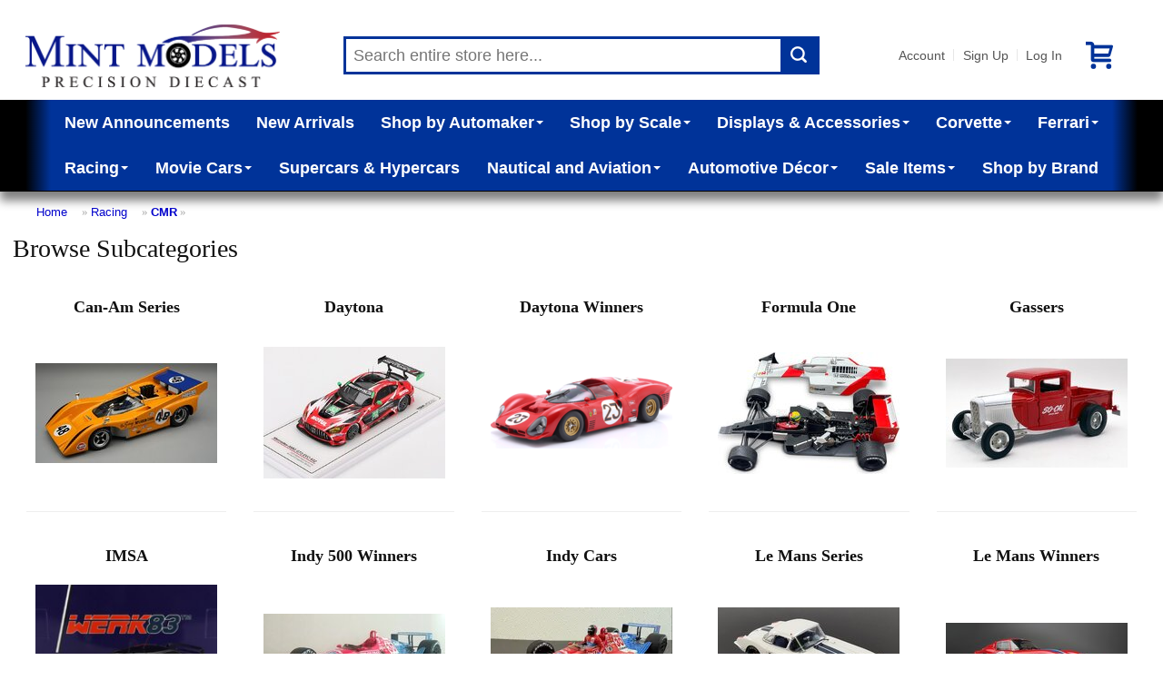

--- FILE ---
content_type: text/html; charset=UTF-8
request_url: https://mintmodels.com/index.php?manufacturer_id=22&sort=newest&category_id=9&page=1
body_size: 11320
content:
<!DOCTYPE html>
<html dir="LTR" lang="en">
<head>
<meta http-equiv="Content-Type" content="text/html; charset=utf-8">
<meta http-equiv="Content-Language" content="en-us">
<link rel="canonical" href="https://www.mintmodels.com/index.php?category_id=9&page=1" />
<meta name="viewport" content="width=device-width">
<meta name="classification" content="">
<meta name="generator" content="Chondrion">
<meta name="keywords" content="CMR, ">
<base href="https://mintmodels.com/" />
<title>CMR - Mint Models</title>
<link rel="search" type="application/opensearchdescription+xml" href="/opensearch.php" title="Mint Models" />
<link href='//fonts.googleapis.com/css?family=Francois+One:400&amp;subset=latin' rel='stylesheet' type='text/css'>

<link rel="stylesheet" type="text/css" href="/master.css">
<link rel="stylesheet" type="text/css" href="/stylesheet.php">

<script src="//code.jquery.com/jquery-3.6.3.min.js"></script>
<script src="//cdn.jsdelivr.net/gh/mgalante/jquery.redirect@master/jquery.redirect.js"></script>
<script type="text/javascript" src="https://cdn.jsdelivr.net/gh/jaxon-php/jaxon-js@3.3/dist/jaxon.core.min.js"  charset="UTF-8"></script>


<script src="/common.js.php"></script>

<script>
	window.dataLayer = window.dataLayer || [];
</script>
<!-- Google Tag Manager -->
<script>(function(w,d,s,l,i){w[l]=w[l]||[];w[l].push({'gtm.start':
new Date().getTime(),event:'gtm.js'});var f=d.getElementsByTagName(s)[0],
j=d.createElement(s),dl=l!='dataLayer'?'&l='+l:'';j.async=true;j.src=
'https://www.googletagmanager.com/gtm.js?id='+i+dl;f.parentNode.insertBefore(j,f);
})(window,document,'script','dataLayer','GTM-KZFNTR9S');</script>
<!-- End Google Tag Manager -->
<!-- Google tag (gtag.js) -->
<script async src="https://www.googletagmanager.com/gtag/js?id=G-N08S1S72PS"></script>
<script>
	/* Global tag (gtag.js) */
	function gtag(){dataLayer.push(arguments);}
	gtag('js', new Date());
	gtag('config', 'G-N08S1S72PS');
	console.debug(dataLayer);
</script>
	
<meta name="google-site-verification" content="jzJcW0V48JO24NZIUbxPRa5XE9JUfi5DZvvvwB5a9og" /></head>

<body>
<noscript><img src="//bat.bing.com/action/0?ti=5845538&Ver=2" height="0" width="0" style="display:none; visibility: hidden;" /></noscript>
	<!-- Google Tag Manager (noscript) -->
	<noscript><iframe src="https://www.googletagmanager.com/ns.html?id=GTM-KZFNTR9S" height="0" width="0" style="display:none; visibility:hidden"></iframe></noscript>
	<!-- End Google Tag Manager (noscript) -->
	<div id="fb-root"></div>
	<script>(function(d, s, id) {
	  var js, fjs = d.getElementsByTagName(s)[0];
	  if (d.getElementById(id)) return;
	  js = d.createElement(s); js.id = id;
	  js.src = "//connect.facebook.net/en_US/all.js#xfbml=1";
	  fjs.parentNode.insertBefore(js, fjs);
	}(document, 'script', 'facebook-jssdk'));</script>

<div id="washout"></div>
<div ID="messages"></div>

<noscript>
	<div style="border: 3px solid red; color: red; margin: 5px; padding: 3px; background-color: white; font-weight: bold; text-align: center;" class="main">
		It appears that your web browser doesn't support JavaScript or JavaScript is disabled.  You must enable JavaScript or upgrade to a newer web browser to shop at our online store.  If you continue to have trouble, please contact customer service to place an order for you.
	</div>
</noscript>


<header>

<div id="header_main">
	<div id="header_logo">
		<a href="/"><img src="https://cdn.chondrion.com/mint_models/26fb503990715a7f9ca2d2e862d07cd8" alt="Mint Models"></a>	</div>
	<div id="header_search">
		<div id="search_box">
			<form name="quick_find" action="/index.php" method="GET">
			<input type="text" id="search_keywords" name="keywords" placeholder="Search entire store here..." maxlength="128" value="">
			<button type="submit" id="search_submit"></button>
			<div id="live_search_results" style="height: 100px;"><span style="font-style: italic;">Searching...</span></div>
			</form>
		</div>
	</div>
	<div id="header_account_links">
		<a href="/account.php">Account</a>|<a href="#" onClick="show_update_form('sign_in_div'); document.sign_in_form.email_address.focus(); return false;">Sign Up</a>|<a href="#" onClick="show_update_form('sign_in_div'); document.sign_in_form.email_address.focus(); return false;">Log In</a><a href="/shopping_cart.php" id="buy_stored_value_link"><img src="/images/icons/redeem.svg" alt="gift card" title="buy e-gift certificate" style="vertical-align: middle;"></a><a href="/shopping_cart.php" class="icon" id="shopping_cart_icon"><span class="carrot">&nbsp;</span></a>	</div>
</div>

<div id="header_categories">
<div id="category_nav_2"><a href="/index.php?category_id=2">New Announcements</a></div><div id="category_nav_1"><a href="/index.php?category_id=1">New Arrivals</a></div><div id="category_nav_3" onMouseOver="document.getElementById('category3_subs').className='subcategory_pulldown_multi';" onMouseOut="document.getElementById('category3_subs').className='subcategory_pulldown';"><div class="subcategory_pulldown" id="category3_subs"><div><h4><a href="/index.php?category_id=21">Abarth</a></h4></div><div><h4><a href="/index.php?category_id=22">Acura</a></h4></div><div><h4><a href="/index.php?category_id=24">Alfa Romeo</a></h4></div><div><h4><a href="/index.php?category_id=27">Alpine</a></h4></div><div><h4><a href="/index.php?category_id=29">AMC</a></h4></div><div><h4><a href="/index.php?category_id=31">Aston Martin</a></h4></div><div><h4><a href="/index.php?category_id=32">Auburn</a></h4></div><div><h4><a href="/index.php?category_id=33">Audi</a></h4></div><div><h4><a href="/index.php?category_id=34">Austin</a></h4></div><div><h4><a href="/index.php?category_id=35">Austin Healey</a></h4></div><div><h4><a href="/index.php?category_id=36">Auto Union</a></h4></div><div><h4><a href="/index.php?category_id=39">Batmobile</a></h4></div><div><h4><a href="/index.php?category_id=41">Bentley</a></h4></div><div><h4><a href="/index.php?category_id=42">Bizzarrini</a></h4></div><div><h4><a href="/index.php?category_id=43">BMW</a></h4></div><div><h4><a href="/index.php?category_id=44">Brabham-Repco</a></h4></div><div><h4><a href="/index.php?category_id=45">Brabus</a></h4></div><div><h4><a href="/index.php?category_id=48">British Racing Motors</a></h4></div><div><h4><a href="/index.php?category_id=49">BRM</a></h4></div><div><h4><a href="/index.php?category_id=51">Bugatti</a></h4></div><div><h4><a href="/index.php?category_id=52">Buick</a></h4></div><div><h4><a href="/index.php?category_id=64">Cadillac</a></h4></div><div><h4><a href="/index.php?category_id=67">Chevrolet</a></h4></div><div><h4><a href="/index.php?category_id=68">Chrysler</a></h4></div><div><h4><a href="/index.php?category_id=69">Citroen</a></h4></div><div><h4><a href="/index.php?category_id=719">Construction</a></h4></div><div><h4><a href="/index.php?category_id=71">Cord</a></h4></div><div><h4><a href="/index.php?category_id=716">Corvette</a></h4></div><div><h4><a href="/index.php?category_id=73">Daimler</a></h4></div><div><h4><a href="/index.php?category_id=76">Delage</a></h4></div><div><h4><a href="/index.php?category_id=77">Delahaye</a></h4></div><div><h4><a href="/index.php?category_id=78">Delorean</a></h4></div><div><h4><a href="/index.php?category_id=79">DeSoto</a></h4></div><div><h4><a href="/index.php?category_id=80">DeTomaso</a></h4></div><div><h4><a href="/index.php?category_id=82">Dodge</a></h4></div><div><h4><a href="/index.php?category_id=84">Dragster</a></h4></div><div><h4><a href="/index.php?category_id=85">Dual-Ghia</a></h4></div><div><h4><a href="/index.php?category_id=87">Ducati</a></h4></div><div><h4><a href="/index.php?category_id=88">Duesenberg</a></h4></div><div><h4><a href="/index.php?category_id=90">Eagle</a></h4></div><div><h4><a href="/index.php?category_id=92">Farm & Tractors</a></h4><ul><li><a href="/index.php?category_id=26">Allis-Chalmers</a></li><li><a href="/index.php?category_id=81">Deutz</a></li><li><a href="/index.php?category_id=112">Hanomag</a></li><li><a href="/index.php?category_id=132">John Deere</a></li><li><a href="/index.php?category_id=137">Kubota</a></li></ul></div><div><h4><a href="/index.php?category_id=715">Ferrari</a></h4></div><div><h4><a href="/index.php?category_id=94">Fiat</a></h4></div><div><h4><a href="/index.php?category_id=95">Fire and Rescue</a></h4></div><div><h4><a href="/index.php?category_id=97">Ford</a></h4></div><div><h4><a href="/index.php?category_id=102">Gasser</a></h4></div><div><h4><a href="/index.php?category_id=106">GM</a></h4></div><div><h4><a href="/index.php?category_id=107">GMC Van</a></h4></div><div><h4><a href="/index.php?category_id=116">Hennessey</a></h4></div><div><h4><a href="/index.php?category_id=117">Hispano Suiza</a></h4></div><div><h4><a href="/index.php?category_id=118">Honda</a></h4></div><div><h4><a href="/index.php?category_id=119">Horch</a></h4></div><div><h4><a href="/index.php?category_id=120">Hot Rod</a></h4></div><div><h4><a href="/index.php?category_id=121">Hudson</a></h4></div><div><h4><a href="/index.php?category_id=123">Infiniti</a></h4></div><div><h4><a href="/index.php?category_id=128">Isotta Fraschini</a></h4></div><div><h4><a href="/index.php?category_id=129">Jaguar</a></h4></div><div><h4><a href="/index.php?category_id=130">Jeep</a></h4></div><div><h4><a href="/index.php?category_id=134">Kaiser</a></h4></div><div><h4><a href="/index.php?category_id=136">Koenigsegg</a></h4></div><div><h4><a href="/index.php?category_id=138">Lamborghini</a></h4></div><div><h4><a href="/index.php?category_id=139">Lancia</a></h4></div><div><h4><a href="/index.php?category_id=140">Land Rover</a></h4></div><div><h4><a href="/index.php?category_id=141">Land Speed Records</a></h4></div><div><h4><a href="/index.php?category_id=142">Lexus</a></h4></div><div><h4><a href="/index.php?category_id=143">Ligier</a></h4></div><div><h4><a href="/index.php?category_id=144">Lincoln</a></h4></div><div><h4><a href="/index.php?category_id=145">Lola</a></h4></div><div><h4><a href="/index.php?category_id=146">Lotus</a></h4></div><div><h4><a href="/index.php?category_id=148">March</a></h4></div><div><h4><a href="/index.php?category_id=151">Maserati</a></h4></div><div><h4><a href="/index.php?category_id=152">Matra</a></h4></div><div><h4><a href="/index.php?category_id=153">Maybach</a></h4></div><div><h4><a href="/index.php?category_id=154">Mazda</a></h4></div><div><h4><a href="/index.php?category_id=155">McLaren</a></h4></div><div><h4><a href="/index.php?category_id=156">Mercedes-Benz</a></h4></div><div><h4><a href="/index.php?category_id=157">Mercury</a></h4></div><div><h4><a href="/index.php?category_id=158">MG</a></h4></div><div><h4><a href="/index.php?category_id=161">Mini</a></h4></div><div><h4><a href="/index.php?category_id=162">Mini Cooper</a></h4></div><div><h4><a href="/index.php?category_id=20">Motorcycles</a></h4><ul><li><a href="/index.php?category_id=714">Harley-Davidson</a></li><li><a href="/index.php?category_id=135">Kawasaki</a></li><li><a href="/index.php?category_id=170">Norton</a></li><li><a href="/index.php?category_id=211">Suzuki</a></li><li><a href="/index.php?category_id=220">Triumph</a></li><li><a href="/index.php?category_id=226">Vespa</a></li><li><a href="/index.php?category_id=234">Yamaha</a></li></ul></div><div><h4><a href="/index.php?category_id=166">Mustang</a></h4></div><div><h4><a href="/index.php?category_id=168">Nissan</a></h4></div><div><h4><a href="/index.php?category_id=172">Oldsmobile</a></h4></div><div><h4><a href="/index.php?category_id=173">Opel</a></h4></div><div><h4><a href="/index.php?category_id=683">Other Automakers</a></h4><ul><li><a href="/index.php?category_id=23">Aero Minor</a></li><li><a href="/index.php?category_id=38">Bac Mono</a></li><li><a href="/index.php?category_id=40">Benetton</a></li><li><a href="/index.php?category_id=47">Bristol</a></li><li><a href="/index.php?category_id=50">Bucciali</a></li><li><a href="/index.php?category_id=83">Dome</a></li><li><a href="/index.php?category_id=86">Dubonnet</a></li><li><a href="/index.php?category_id=89">Duryea</a></li><li><a href="/index.php?category_id=96">Fitch</a></li><li><a href="/index.php?category_id=100">Formula One</a></li><li><a href="/index.php?category_id=103">Gemballa Mirage</a></li><li><a href="/index.php?category_id=104">Glaspar</a></li><li><a href="/index.php?category_id=105">Glickenhaus</a></li><li><a href="/index.php?category_id=108">Golden Arrow</a></li><li><a href="/index.php?category_id=109">Gordon</a></li><li><a href="/index.php?category_id=110">Griffith</a></li><li><a href="/index.php?category_id=111">Gumpert Apollo</a></li><li><a href="/index.php?category_id=115">Helmet</a></li><li><a href="/index.php?category_id=125">International Trucks</a></li><li><a href="/index.php?category_id=133">Jordan</a></li><li><a href="/index.php?category_id=147">Lykan Hypersport</a></li><li><a href="/index.php?category_id=149">Marcos</a></li><li><a href="/index.php?category_id=150">Marmon Wasp</a></li><li><a href="/index.php?category_id=247">Muscle Cars</a></li><li><a href="/index.php?category_id=169">Noble</a></li><li><a href="/index.php?category_id=171">NSU</a></li><li><a href="/index.php?category_id=179">Pegaso</a></li><li><a href="/index.php?category_id=180">Pescarolo</a></li><li><a href="/index.php?category_id=187">Red Bull Racing</a></li><li><a href="/index.php?category_id=189">Riley</a></li><li><a href="/index.php?category_id=193">Saleen</a></li><li><a href="/index.php?category_id=194">Saturn</a></li><li><a href="/index.php?category_id=195">Scion</a></li><li><a href="/index.php?category_id=198">Siata</a></li><li><a href="/index.php?category_id=199">Simca</a></li><li><a href="/index.php?category_id=200">Smart</a></li><li><a href="/index.php?category_id=202">Spyker</a></li><li><a href="/index.php?category_id=203">Squire</a></li><li><a href="/index.php?category_id=204">SSC</a></li><li><a href="/index.php?category_id=205">Stratos</a></li><li><a href="/index.php?category_id=213">Tanker</a></li><li><a href="/index.php?category_id=214">Tatra</a></li><li><a href="/index.php?category_id=215">Thomas Flyer</a></li><li><a href="/index.php?category_id=216">Timbs</a></li><li><a href="/index.php?category_id=231">Wanderer</a></li><li><a href="/index.php?category_id=232">Williams-Renault</a></li><li><a href="/index.php?category_id=233">Willys</a></li></ul></div><div><h4><a href="/index.php?category_id=174">Packard</a></h4></div><div><h4><a href="/index.php?category_id=175">Pagani</a></h4></div><div><h4><a href="/index.php?category_id=177">Pantera</a></h4></div><div><h4><a href="/index.php?category_id=181">Peugeot</a></h4></div><div><h4><a href="/index.php?category_id=182">Pierce Arrow</a></h4></div><div><h4><a href="/index.php?category_id=183">Plymouth</a></h4></div><div><h4><a href="/index.php?category_id=712">Police Cars</a></h4></div><div><h4><a href="/index.php?category_id=184">Pontiac</a></h4></div><div><h4><a href="/index.php?category_id=185">Porsche</a></h4></div><div><h4><a href="/index.php?category_id=186">Range Rover</a></h4></div><div><h4><a href="/index.php?category_id=188">Renault</a></h4></div><div><h4><a href="/index.php?category_id=190">Rolls Royce</a></h4></div><div><h4><a href="/index.php?category_id=191">Rover</a></h4></div><div><h4><a href="/index.php?category_id=196">Shadow</a></h4></div><div><h4><a href="/index.php?category_id=197">Shelby</a></h4></div><div><h4><a href="/index.php?category_id=206">Studebaker</a></h4></div><div><h4><a href="/index.php?category_id=207">Stutz</a></h4></div><div><h4><a href="/index.php?category_id=208">Subaru</a></h4></div><div><h4><a href="/index.php?category_id=209">Sunbeam</a></h4></div><div><h4><a href="/index.php?category_id=210">Surtees</a></h4></div><div><h4><a href="/index.php?category_id=212">Talbot Lago</a></h4></div><div><h4><a href="/index.php?category_id=699">Tesla</a></h4></div><div><h4><a href="/index.php?category_id=217">Toyota</a></h4></div><div><h4><a href="/index.php?category_id=219">Transporter</a></h4></div><div><h4><a href="/index.php?category_id=221">Trucks and Tractor Trailers</a></h4><ul><li><a href="/index.php?category_id=746">Freightliner</a></li><li><a href="/index.php?category_id=744">International</a></li><li><a href="/index.php?category_id=747">Kenworth</a></li><li><a href="/index.php?category_id=743">Peterbilt</a></li><li><a href="/index.php?category_id=745">Wester Star</a></li></ul></div><div><h4><a href="/index.php?category_id=222">Tucker</a></h4></div><div><h4><a href="/index.php?category_id=224">Tyrrell</a></h4></div><div><h4><a href="/index.php?category_id=227">Victress</a></h4></div><div><h4><a href="/index.php?category_id=228">Voison</a></h4></div><div><h4><a href="/index.php?category_id=229">Volkswagen</a></h4></div><div><h4><a href="/index.php?category_id=230">Volvo</a></h4></div></div><a href="/index.php?category_id=3">Shop by Automaker<span class="carrot">&nbsp;</span></a></div><div id="category_nav_676" onMouseOver="document.getElementById('category676_subs').className='subcategory_pulldown_single';" style="position: relative; " onMouseOut="document.getElementById('category676_subs').className='subcategory_pulldown';"><div class="subcategory_pulldown" id="category676_subs"><a href="/index.php?category_id=678">1:43 Scale</a><a href="/index.php?category_id=679">1:24 Scale</a><a href="/index.php?category_id=680">1:18 Scale</a><a href="/index.php?category_id=681">1:12 Scale</a><a href="/index.php?category_id=682">1:8 Scale</a><a href="/index.php?category_id=709">1:64 Scale</a></div><a href="/index.php?category_id=676">Shop by Scale<span class="carrot">&nbsp;</span></a></div><div id="category_nav_8" onMouseOver="document.getElementById('category8_subs').className='subcategory_pulldown_multi';" onMouseOut="document.getElementById('category8_subs').className='subcategory_pulldown';"><div class="subcategory_pulldown" id="category8_subs"><div><h4><a href="/index.php?category_id=18">Accessories</a></h4></div><div><h4><a href="/index.php?category_id=692">Model Car Displays</a></h4></div><div><h4><a href="/index.php?category_id=700">Other Display Cases</a></h4><ul><li><a href="/index.php?category_id=701">Sports Memorabilia</a></li><li><a href="/index.php?category_id=702">Military</a></li><li><a href="/index.php?category_id=703">Coins and Pins</a></li></ul></div><div><h4><a href="/index.php?category_id=750">Figurines</a></h4></div></div><a href="/index.php?category_id=8">Displays & Accessories<span class="carrot">&nbsp;</span></a></div><div id="category_nav_5" onMouseOver="document.getElementById('category5_subs').className='subcategory_pulldown_single';" style="position: relative; " onMouseOut="document.getElementById('category5_subs').className='subcategory_pulldown';"><div class="subcategory_pulldown" id="category5_subs"><a href="/index.php?category_id=54">C1 1953 - 1962</a><a href="/index.php?category_id=55">C2 1963 - 1967</a><a href="/index.php?category_id=56">C3 1968 - 1982</a><a href="/index.php?category_id=57">C4 1984 - 1996</a><a href="/index.php?category_id=58">C5 1997 - 2004</a><a href="/index.php?category_id=59">C6 2005 - 2013</a><a href="/index.php?category_id=60">C7 2014 - 2019</a><a href="/index.php?category_id=62">C7.R</a><a href="/index.php?category_id=61">C8 2020 -</a><a href="/index.php?category_id=63">C8.R</a></div><a href="/index.php?category_id=5">Corvette<span class="carrot">&nbsp;</span></a></div><div id="category_nav_6" onMouseOver="document.getElementById('category6_subs').className='subcategory_pulldown_single';" style="position: relative; " onMouseOut="document.getElementById('category6_subs').className='subcategory_pulldown';"><div class="subcategory_pulldown" id="category6_subs"><a href="/index.php?category_id=93">Racing</a><a href="/index.php?category_id=235">Street Cars</a></div><a href="/index.php?category_id=6">Ferrari<span class="carrot">&nbsp;</span></a></div><div id="category_nav_9" onMouseOver="document.getElementById('category9_subs').className='subcategory_pulldown_multi';" onMouseOut="document.getElementById('category9_subs').className='subcategory_pulldown';"><div class="subcategory_pulldown" id="category9_subs"><div><h4><a href="/index.php?category_id=713">Can-Am Series</a></h4></div><div><h4><a href="/index.php?category_id=741">Daytona</a></h4></div><div><h4><a href="/index.php?category_id=14">Daytona Winners</a></h4></div><div><h4><a href="/index.php?category_id=11">Formula One</a></h4><ul><li><a href="/index.php?category_id=734">F1 Helmets</a></li></ul></div><div><h4><a href="/index.php?category_id=742">Gassers</a></h4></div><div><h4><a href="/index.php?category_id=739">IMSA</a></h4></div><div><h4><a href="/index.php?category_id=16">Indy 500 Winners</a></h4></div><div><h4><a href="/index.php?category_id=15">Indy Cars</a></h4></div><div><h4><a href="/index.php?category_id=17">Le Mans Series</a></h4></div><div><h4><a href="/index.php?category_id=12">Le Mans Winners</a></h4></div><div><h4><a href="/index.php?category_id=740">Sebring</a></h4></div><div><h4><a href="/index.php?category_id=13">Sebring Winners</a></h4></div><div><h4><a href="/index.php?category_id=730">Sprint Cars</a></h4></div></div><a href="/index.php?category_id=9">Racing<span class="carrot">&nbsp;</span></a></div><div id="category_nav_7" onMouseOver="document.getElementById('category7_subs').className='subcategory_pulldown_single';" style="position: relative; " onMouseOut="document.getElementById('category7_subs').className='subcategory_pulldown';"><div class="subcategory_pulldown" id="category7_subs"><a href="/index.php?category_id=698">More T.V. & Movie Cars</a><a href="/index.php?category_id=726">Back To The Future</a><a href="/index.php?category_id=725">BATMAN</a><a href="/index.php?category_id=691">Christine</a><a href="/index.php?category_id=728">Drive To Survive</a><a href="/index.php?category_id=749">Ferrari Movie 2023</a><a href="/index.php?category_id=98">Ford v. Ferrari</a><a href="/index.php?category_id=689">Gone in 60 Seconds</a><a href="/index.php?category_id=690">James Bond</a><a href="/index.php?category_id=717">John Wick</a><a href="/index.php?category_id=688">Mad Max</a><a href="/index.php?category_id=684">Smokey and the Bandit</a><a href="/index.php?category_id=727">Speed Racer</a><a href="/index.php?category_id=686">Steve McQueen Movies</a><a href="/index.php?category_id=718">Terminator</a><a href="/index.php?category_id=729">The Munsters</a></div><a href="/index.php?category_id=7">Movie Cars<span class="carrot">&nbsp;</span></a></div><div id="category_nav_677"><a href="/index.php?category_id=677">Supercars & Hypercars</a></div><div id="category_nav_10" onMouseOver="document.getElementById('category10_subs').className='subcategory_pulldown_single';" style="position: relative; " onMouseOut="document.getElementById('category10_subs').className='subcategory_pulldown';"><div class="subcategory_pulldown" id="category10_subs"><a href="/index.php?category_id=236">Airplane</a><a href="/index.php?category_id=724">Globes</a><a href="/index.php?category_id=723">Instruments</a><a href="/index.php?category_id=722">Nautical Gifts</a><a href="/index.php?category_id=721">Ship & Boats</a></div><a href="/index.php?category_id=10">Nautical and Aviation<span class="carrot">&nbsp;</span></a></div><div id="category_nav_735" onMouseOver="document.getElementById('category735_subs').className='subcategory_pulldown_single';" style="position: relative; " onMouseOut="document.getElementById('category735_subs').className='subcategory_pulldown';"><div class="subcategory_pulldown" id="category735_subs"><a href="/index.php?category_id=737">Furniture</a><a href="/index.php?category_id=748">Ride-On Luxury Cars</a><a href="/index.php?category_id=738">Tabletop</a><a href="/index.php?category_id=751">Torque Treasures</a><a href="/index.php?category_id=736">Wall Art</a></div><a href="/index.php?category_id=735">Automotive Décor<span class="carrot">&nbsp;</span></a></div><div id="category_nav_710" onMouseOver="document.getElementById('category710_subs').className='subcategory_pulldown_single';" style="position: relative; " onMouseOut="document.getElementById('category710_subs').className='subcategory_pulldown';"><div class="subcategory_pulldown" id="category710_subs"><a href="/index.php?category_id=733">DOORBUSTERS</a></div><a href="/index.php?category_id=710">Sale Items<span class="carrot">&nbsp;</span></a></div><div id="category_nav_731"><a href="/index.php?category_id=731">Hot Holiday Gifts</a></div><div id="category_nav_711"><a href="/index.php?category_id=711">The Vault</a></div><div id="shop_by_brand"><a href="/brands.php">Shop by Brand</a></div></div>

	<div id="header_breadcrumbs">
		<a href="/" class="headerNavigation">Home</a> &raquo; <a href="/index.php?category_id=9" class="headerNavigation">Racing</a> &raquo; <a href="/index.php?manufacturer_id=22" class="headerNavigation">CMR</a> &raquo; 	</div>

</header>

<main id="main">

	<h2>Browse Subcategories</h2>
	<div class="results" style="margin-bottom: 50px;">
	<div class="category_listing_box" onClick="document.location='/index.php?category_id=713'">Can-Am Series<br><img src="https://cdn.chondrion.com/mint_models/ad2497fe5ce83f102ca05fcc959b2adf" alt="Can-Am Series" style="margin: 3px; "></div><div class="category_listing_box" onClick="document.location='/index.php?category_id=741'">Daytona<br><img src="https://cdn.chondrion.com/mint_models/9c21dceb76a914505084522bf1ff2720" alt="Daytona" style="margin: 3px; "></div><div class="category_listing_box" onClick="document.location='/index.php?category_id=14'">Daytona Winners<br><img src="https://cdn.chondrion.com/mint_models/99ce27746ee1dd4ac6ae608f826653d8" alt="Daytona Winners" style="margin: 3px; "></div><div class="category_listing_box" onClick="document.location='/index.php?category_id=11'">Formula One<br><img src="https://cdn.chondrion.com/mint_models/34278093fc12738ba29dd9e58d109014" alt="Formula One" style="margin: 3px; "></div><div class="category_listing_box" onClick="document.location='/index.php?category_id=742'">Gassers<br><img src="https://cdn.chondrion.com/mint_models/c606b461071e4cabc72335e26ad6569f" alt="Gassers" style="margin: 3px; "></div><div class="category_listing_box" onClick="document.location='/index.php?category_id=739'">IMSA<br><img src="https://cdn.chondrion.com/mint_models/70dbee6c315ea206508009776f25278c" alt="IMSA" style="margin: 3px; "></div><div class="category_listing_box" onClick="document.location='/index.php?category_id=16'">Indy 500 Winners<br><img src="https://cdn.chondrion.com/mint_models/a858cfcb24f860117a0f5adaf86a39e8" alt="Indy 500 Winners" style="margin: 3px; "></div><div class="category_listing_box" onClick="document.location='/index.php?category_id=15'">Indy Cars<br><img src="https://cdn.chondrion.com/mint_models/3711e104f2fbd321cf51b290a681920a" alt="Indy Cars" style="margin: 3px; "></div><div class="category_listing_box" onClick="document.location='/index.php?category_id=17'">Le Mans Series<br><img src="https://cdn.chondrion.com/mint_models/7cc9b388f9f7b700602f66a53aeef7c1" alt="Le Mans Series" style="margin: 3px; "></div><div class="category_listing_box" onClick="document.location='/index.php?category_id=12'">Le Mans Winners<br><img src="https://cdn.chondrion.com/mint_models/888de9e37dbf9e3cfe0fbde66e94233b" alt="Le Mans Winners" style="margin: 3px; "></div><div class="category_listing_box" onClick="document.location='/index.php?category_id=740'">Sebring<br><img src="https://cdn.chondrion.com/mint_models/799a08191df1f44ac637b884ff8930ed" alt="Sebring" style="margin: 3px; "></div><div class="category_listing_box" onClick="document.location='/index.php?category_id=13'">Sebring Winners<br><img src="https://cdn.chondrion.com/mint_models/83150484455e2a6b1afddd1d7e0f054e" alt="Sebring Winners" style="margin: 3px; "></div><div class="category_listing_box" onClick="document.location='/index.php?category_id=730'">Sprint Cars<br><img src="https://cdn.chondrion.com/mint_models/792d7fa33bf16bf4671a7d3eb19e766d" alt="Sprint Cars" style="margin: 3px; "></div>	</div>
		<div class="listing">
						<div class="sidebar">
				<div class="ContentBox" id="BoxShopBy"><div class="ContentBoxHeading" id="BoxShopBy_title">Shop By</div><div class="ContentBoxBody" id="BoxShopBy_body"><div class="box_section_heading">Brand</div><ul><li><a href="/index.php?manufacturer_id=129&amp;sort=newest&amp;category_id=9&amp;page=1">ASGsportwerks</a>&nbsp;<span class="count">(14)</span></li><li><a href="/index.php?manufacturer_id=10&amp;sort=newest&amp;category_id=9&amp;page=1">AUTOart</a>&nbsp;<span class="count">(25)</span></li><li><a href="/index.php?manufacturer_id=3&amp;sort=newest&amp;category_id=9&amp;page=1">Acme Diecast</a>&nbsp;<span class="count">(38)</span></li><li><a href="/index.php?manufacturer_id=158&amp;sort=newest&amp;category_id=9&amp;page=1">Alexandra & Gabriel</a>&nbsp;<span class="count">(1)</span></li><li><a href="/index.php?manufacturer_id=6&amp;sort=newest&amp;category_id=9&amp;page=1">Amalgam</a>&nbsp;<span class="count">(67)</span></li><li><a href="/index.php?manufacturer_id=131&amp;sort=newest&amp;category_id=9&amp;page=1">Art by Shan</a>&nbsp;<span class="count">(5)</span></li><li><a href="/index.php?manufacturer_id=14&amp;sort=newest&amp;category_id=9&amp;page=1">BBR</a>&nbsp;<span class="count">(74)</span></li><li><a href="/index.php?manufacturer_id=15&amp;sort=newest&amp;category_id=9&amp;page=1">Bburago</a>&nbsp;<span class="count">(128)</span></li><li><a href="/index.php?manufacturer_id=115&amp;sort=newest&amp;category_id=9&amp;page=1">Bell</a>&nbsp;<span class="count">(35)</span></li><li><a href="/index.php?manufacturer_id=19&amp;sort=newest&amp;category_id=9&amp;page=1">Brumm</a>&nbsp;<span class="count">(5)</span></li><li><a href="/index.php?manufacturer_id=20&amp;sort=newest&amp;category_id=9&amp;page=1">CMC</a>&nbsp;<span class="count">(52)</span></li><li><a href="/index.php?manufacturer_id=21&amp;sort=newest&amp;category_id=9&amp;page=1">CMF</a>&nbsp;<span class="count">(1)</span></li><li><span class="current">CMR</span>&nbsp;<span class="count">(23)</span></li><li><a href="/index.php?manufacturer_id=60&amp;sort=newest&amp;category_id=9&amp;page=1">Fine Scale Models</a>&nbsp;<span class="count">(11)</span></li><li><a href="/index.php?manufacturer_id=32&amp;sort=newest&amp;category_id=9&amp;page=1">Franklin Mint</a>&nbsp;<span class="count">(1)</span></li><li><a href="/index.php?manufacturer_id=36&amp;sort=newest&amp;category_id=9&amp;page=1">GMP Diecast Models</a>&nbsp;<span class="count">(2)</span></li><li><a href="/index.php?manufacturer_id=38&amp;sort=newest&amp;category_id=9&amp;page=1">GP Replicas</a>&nbsp;<span class="count">(103)</span></li><li><a href="/index.php?manufacturer_id=40&amp;sort=newest&amp;category_id=9&amp;page=1">GT Spirit</a>&nbsp;<span class="count">(8)</span></li><li><a href="/index.php?manufacturer_id=39&amp;sort=newest&amp;category_id=9&amp;page=1">Greenlight</a>&nbsp;<span class="count">(14)</span></li><li><a href="/index.php?manufacturer_id=42&amp;sort=newest&amp;category_id=9&amp;page=1">Highway 61</a>&nbsp;<span class="count">(1)</span></li><li><a href="/index.php?manufacturer_id=45&amp;sort=newest&amp;category_id=9&amp;page=1">IXO</a>&nbsp;<span class="count">(97)</span></li><li><a href="/index.php?manufacturer_id=46&amp;sort=newest&amp;category_id=9&amp;page=1">KK Diecast</a>&nbsp;<span class="count">(24)</span></li><li><a href="/index.php?manufacturer_id=139&amp;sort=newest&amp;category_id=9&amp;page=1">Kess</a>&nbsp;<span class="count">(1)</span></li><li><a href="/index.php?manufacturer_id=47&amp;sort=newest&amp;category_id=9&amp;page=1">Kyosho Diecast Models</a>&nbsp;<span class="count">(7)</span></li><li><a href="/index.php?manufacturer_id=50&amp;sort=newest&amp;category_id=9&amp;page=1">LS Collectibles</a>&nbsp;<span class="count">(6)</span></li><li><a href="/index.php?manufacturer_id=48&amp;sort=newest&amp;category_id=9&amp;page=1">Le Mans Miniatures</a>&nbsp;<span class="count">(2)</span></li><li><a href="/index.php?manufacturer_id=49&amp;sort=newest&amp;category_id=9&amp;page=1">Looksmart</a>&nbsp;<span class="count">(66)</span></li><li><a href="/index.php?manufacturer_id=56&amp;sort=newest&amp;category_id=9&amp;page=1">MCG</a>&nbsp;<span class="count">(19)</span></li><li><a href="/index.php?manufacturer_id=52&amp;sort=newest&amp;category_id=9&amp;page=1">Matrix</a>&nbsp;<span class="count">(2)</span></li><li><a href="/index.php?manufacturer_id=113&amp;sort=newest&amp;category_id=9&amp;page=1">Mini GT</a>&nbsp;<span class="count">(4)</span></li><li><a href="/index.php?manufacturer_id=58&amp;sort=newest&amp;category_id=9&amp;page=1">Minichamps</a>&nbsp;<span class="count">(181)</span></li><li><a href="/index.php?manufacturer_id=157&amp;sort=newest&amp;category_id=9&amp;page=1">Mitica</a>&nbsp;<span class="count">(1)</span></li><li><a href="/index.php?manufacturer_id=66&amp;sort=newest&amp;category_id=9&amp;page=1">Norev</a>&nbsp;<span class="count">(6)</span></li><li><a href="/index.php?manufacturer_id=67&amp;sort=newest&amp;category_id=9&amp;page=1">Old Modern Handicrafts</a>&nbsp;<span class="count">(1)</span></li><li><a href="/index.php?manufacturer_id=68&amp;sort=newest&amp;category_id=9&amp;page=1">Otto Mobile</a>&nbsp;<span class="count">(1)</span></li><li><a href="/index.php?manufacturer_id=140&amp;sort=newest&amp;category_id=9&amp;page=1">Pantheon</a>&nbsp;<span class="count">(1)</span></li><li><a href="/index.php?manufacturer_id=146&amp;sort=newest&amp;category_id=9&amp;page=1">Pocher</a>&nbsp;<span class="count">(3)</span></li><li><a href="/index.php?manufacturer_id=75&amp;sort=newest&amp;category_id=9&amp;page=1">Real Art Replicas</a>&nbsp;<span class="count">(5)</span></li><li><a href="/index.php?manufacturer_id=77&amp;sort=newest&amp;category_id=9&amp;page=1">Replicarz</a>&nbsp;<span class="count">(3)</span></li><li><a href="/index.php?manufacturer_id=79&amp;sort=newest&amp;category_id=9&amp;page=1">Schuco</a>&nbsp;<span class="count">(1)</span></li><li><a href="/index.php?manufacturer_id=80&amp;sort=newest&amp;category_id=9&amp;page=1">Shelby Collectibles</a>&nbsp;<span class="count">(8)</span></li><li><a href="/index.php?manufacturer_id=81&amp;sort=newest&amp;category_id=9&amp;page=1">Solido</a>&nbsp;<span class="count">(31)</span></li><li><a href="/index.php?manufacturer_id=82&amp;sort=newest&amp;category_id=9&amp;page=1">Spark</a>&nbsp;<span class="count">(524)</span></li><li><a href="/index.php?manufacturer_id=84&amp;sort=newest&amp;category_id=9&amp;page=1">Sun Star</a>&nbsp;<span class="count">(3)</span></li><li><a href="/index.php?manufacturer_id=85&amp;sort=newest&amp;category_id=9&amp;page=1">Tecnomodel</a>&nbsp;<span class="count">(276)</span></li><li><a href="/index.php?manufacturer_id=86&amp;sort=newest&amp;category_id=9&amp;page=1">Top Marques</a>&nbsp;<span class="count">(22)</span></li><li><a href="/index.php?manufacturer_id=87&amp;sort=newest&amp;category_id=9&amp;page=1">Topspeed</a>&nbsp;<span class="count">(95)</span></li><li><a href="/index.php?manufacturer_id=152&amp;sort=newest&amp;category_id=9&amp;page=1">Trofeu</a>&nbsp;<span class="count">(11)</span></li><li><a href="/index.php?manufacturer_id=89&amp;sort=newest&amp;category_id=9&amp;page=1">True Scale Miniatures</a>&nbsp;<span class="count">(123)</span></li><li><a href="/index.php?manufacturer_id=123&amp;sort=newest&amp;category_id=9&amp;page=1">WERK 83</a>&nbsp;<span class="count">(169)</span></li></ul></div></div>							</div>
			
			<div class="showcase">
				<div style="float: right">
					Sort by:
					<select name="sort" onChange="change_sorting($(this).val());">
					<option value="featured">Featured</option><option value="lowest price">Lowest Price</option><option value="highest price">Highest Price</option><option value="newest" selected>Newest</option>					</select>
				</div>
				<h2>Racing</h2>
				<div class="pagination_bar">
	<div class="pagination_items">
		Items 1 to 23 of 23 total
	</div>
	<div class="pagination_nav">
			</div>
	<div class="pagination_view">
		View as:
		<span class="pagination_view_icon_grid current"></span><a href="/index.php?manufacturer_id=22&amp;sort=newest&amp;category_id=9&amp;page=1&amp;product_listing_preference=list" class="pagination_view_icon_list"></a>	</div>
</div>

<div class="results">
<div class="product_listing_box_grid" onClick="document.location='/cmr/porsche-93581-27l-f6-turbo-moby-dick-79-1982-24h-le-mans-in-112-scale/p/32114'" data-tags="instock"><div class="product_name">Porsche 935/81 2.7L F6 Turbo Moby Dick #79 1982 24h Le Mans in 1:12 scale</div><div class="brand"><a href="/index.php?manufacturer_id=22">CMR</a></div><div class="thumbnail"><img src="https://cdn.chondrion.com/mint_models/8d421f907e69c1876167a8892806173b" alt="" class="thumbnail"></div><div class="price">$349.95</div><div class="product_add_to_cart"><button type="button" onClick="document.location='/shopping_cart.php?action=add_item&amp;product_id=32114&amp;product_configuration_id=1000032056'">Add to Cart</button></div></div><div class="product_listing_box_grid" onClick="document.location='/cmr/porsche-93578-32l-turbo-moby-dick-40-drm-norisring-1978-jacky-ickx-in-112-scale/p/32028'" data-tags="instock"><div class="product_name">Porsche 935/78 3.2L Turbo Moby Dick #40 DRM Norisring 1978 Jacky Ickx in 1:12 scale</div><div class="brand"><a href="/index.php?manufacturer_id=22">CMR</a></div><div class="thumbnail"><img src="https://cdn.chondrion.com/mint_models/e51f4d915be792a83e67a245bde5f9d3" alt="" class="thumbnail"></div><div class="price">$398.00</div><div class="product_add_to_cart"><button type="button" onClick="document.location='/shopping_cart.php?action=add_item&amp;product_id=32028&amp;product_configuration_id=1000031969'">Add to Cart</button></div></div><div class="product_listing_box_grid" onClick="document.location='/cmr/porsche-93578-32l-turbo-moby-dick-1-1978-sports-car-world-championship-jacky-ickx-jochen-mass-in-112/p/31776'" data-tags="instock"><div class="product_name">Porsche 935/78 3.2L Turbo Moby Dick #1 1978 Sports Car World Championship Jacky Ickx  Jochen Mass in 1:12 scale</div><div class="brand"><a href="/index.php?manufacturer_id=22">CMR</a></div><div class="thumbnail"><img src="https://cdn.chondrion.com/mint_models/95b91ee59c509372ec650b5b1825c566" alt="" class="thumbnail"></div><div class="price">$389.95</div><div class="product_add_to_cart"><button type="button" onClick="document.location='/shopping_cart.php?action=add_item&amp;product_id=31776&amp;product_configuration_id=1000031717'">Add to Cart</button></div></div><div class="product_listing_box_grid" onClick="document.location='/cmr/jaguar-xjr12-70l-v12-3-winner-1990-le-mans-24h-in-118-scale/p/31061'" data-tags="instock"><div class="product_name">Jaguar XJR12 7.0L V12 #3 Winner 1990 Le Mans 24h in 1:18 scale</div><div class="brand"><a href="/index.php?manufacturer_id=22">CMR</a></div><div class="thumbnail"><img src="https://cdn.chondrion.com/mint_models/0e78f2d6bfe9e03d995315a7771e7ca1" alt="" class="thumbnail"></div><div class="price">$149.95</div><div class="product_add_to_cart"><button type="button" onClick="document.location='/shopping_cart.php?action=add_item&amp;product_id=31061&amp;product_configuration_id=1000031002'">Add to Cart</button></div></div><div class="product_listing_box_grid" onClick="document.location='/cmr/1966-ken-miles-ford-gt40-mkii-le-mans-in-112-scale/p/27692'" data-tags="instock"><div class="product_name">1966 Ken Miles Ford GT40 MKII Le Mans in 1:12 scale</div><div class="brand"><a href="/index.php?manufacturer_id=22">CMR</a></div><div class="thumbnail"><img src="https://cdn.chondrion.com/mint_models/d5f93804a0f79fcc13b9696dd5cebada" alt="" class="thumbnail"></div><div class="price">$389.95</div><div class="product_add_to_cart"><button type="button" onClick="document.location='/shopping_cart.php?action=add_item&amp;product_id=27692&amp;product_configuration_id=1000027640'">Add to Cart</button></div></div><div class="product_listing_box_grid" onClick="document.location='/cmr/1991-bmw-m3-e30-sport-evolution-dtm-in-143-scale/p/26315'"><div class="product_name">1991 BMW M3 E30 SPORT EVOLUTION DTM in 1:43 scale</div><div class="brand"><a href="/index.php?manufacturer_id=22">CMR</a></div><div class="thumbnail"><img src="https://cdn.chondrion.com/mint_models/ba23e08444cd0a5f71d46125c29b4ce4" alt="" class="thumbnail"></div><div class="price">$39.95</div><div class="product_add_to_cart"><button type="button" onClick="document.location='/shopping_cart.php?action=add_item&amp;product_id=26315&amp;product_configuration_id=1000026265'">Add to Cart</button></div></div><div class="product_listing_box_grid" onClick="document.location='/cmr/1955-jaguar-d-type-ln-winner-le-mans-in-118-scale/p/26297'" data-tags="instock"><div class="product_name">1955 JAGUAR D-TYPE (LN) WINNER LE MANS in 1:18 scale</div><div class="brand"><a href="/index.php?manufacturer_id=22">CMR</a></div><div class="thumbnail"><img src="https://cdn.chondrion.com/mint_models/0761e9d224da35d970cbd74ab3ebf965" alt="" class="thumbnail" loading="lazy"></div><div class="price">$129.95</div><div class="product_add_to_cart"><button type="button" onClick="document.location='/shopping_cart.php?action=add_item&amp;product_id=26297&amp;product_configuration_id=1000026247'">Add to Cart</button></div></div><div class="product_listing_box_grid" onClick="document.location='/cmr/1971-porsche-917-lh-le-mans-in-112-scale/p/26294'" data-tags="instock"><div class="product_name">1971 PORSCHE 917 LH LE MANS in 1:12 scale</div><div class="brand"><a href="/index.php?manufacturer_id=22">CMR</a></div><div class="thumbnail"><img src="https://cdn.chondrion.com/mint_models/d508b252f36875c2f935b184bf4d1f0d" alt="" class="thumbnail" loading="lazy"></div><div class="price">$389.95</div><div class="product_add_to_cart"><button type="button" onClick="document.location='/shopping_cart.php?action=add_item&amp;product_id=26294&amp;product_configuration_id=1000026244'">Add to Cart</button></div></div><div class="product_listing_box_grid" onClick="document.location='/cmr/le-mans-1966-and-2019-ford-2-cars-set-gt40-mkii-69-and-1-in-143-scale-by-cmr/p/25764'" data-tags="instock"><div class="product_name">LE MANS 1966 AND 2019 FORD 2-CARS SET GT40 MKII #69 and #1 in 1:43 scale by CMR</div><div class="brand"><a href="/index.php?manufacturer_id=22">CMR</a></div><div class="thumbnail"><img src="https://cdn.chondrion.com/mint_models/15474bff4389052f0914cd33462fd1a1" alt="" class="thumbnail" loading="lazy"></div><div class="price">$119.95</div><div class="product_add_to_cart"><button type="button" onClick="document.location='/shopping_cart.php?action=add_item&amp;product_id=25764&amp;product_configuration_id=1000025715'">Add to Cart</button></div></div><div class="product_listing_box_grid" onClick="document.location='/cmr/ferrari-512-m-daytona-1971-6-in-118-scale/p/25215'" data-tags="instock"><div class="product_name">FERRARI 512 M DAYTONA 1971 #6 in 1:18 scale</div><div class="brand"><a href="/index.php?manufacturer_id=22">CMR</a></div><div class="thumbnail"><img src="https://cdn.chondrion.com/mint_models/ee6826a79d2fd30941a93f0a9cb62553" alt="" class="thumbnail" loading="lazy"></div><div class="price">$129.95</div><div class="product_add_to_cart"><button type="button" onClick="document.location='/shopping_cart.php?action=add_item&amp;product_id=25215&amp;product_configuration_id=1000025167'">Add to Cart</button></div></div><div class="product_listing_box_grid" onClick="document.location='/cmr/porsche-911-gt3-r-gt-masters-nurburgring-2018-in-143-scale-by-cmr/p/23715'"><div class="product_name">PORSCHE 911 GT3 R GT Masters Nurburgring 2018 in 1:43 scale by CMR</div><div class="brand"><a href="/index.php?manufacturer_id=22">CMR</a></div><div class="thumbnail"><img src="https://cdn.chondrion.com/mint_models/726d7409aa8b1139153d7f051ac3130e" alt="" class="thumbnail" loading="lazy"></div><div class="price">$47.95</div><div class="product_add_to_cart"><button type="button" onClick="document.location='/shopping_cart.php?action=add_item&amp;product_id=23715&amp;product_configuration_id=1000023670'">Add to Cart</button></div></div><div class="product_listing_box_grid" onClick="document.location='/cmr/opel-ascona-400-winner-rallye-monte-carlo-in-143-scale-by-cmr/p/23714'" data-tags="instock"><div class="product_name">OPEL Ascona 400 Winner Rallye Monte Carlo in 1:43 scale by CMR</div><div class="brand"><a href="/index.php?manufacturer_id=22">CMR</a></div><div class="thumbnail"><img src="https://cdn.chondrion.com/mint_models/656955122d71c83ffc1327adcaeb1dfc" alt="" class="thumbnail" loading="lazy"></div><div class="price">$49.95</div><div class="product_add_to_cart"><button type="button" onClick="document.location='/shopping_cart.php?action=add_item&amp;product_id=23714&amp;product_configuration_id=1000023669'">Add to Cart</button></div></div><div class="product_listing_box_grid" onClick="document.location='/cmr/lancia-037-winner-rallye-germany-1983-in-143-scale-by-cmr/p/23713'"><div class="product_name">LANCIA 037 Winner Rallye Germany 1983 in 1:43 scale by CMR</div><div class="brand"><a href="/index.php?manufacturer_id=22">CMR</a></div><div class="thumbnail"><img src="https://cdn.chondrion.com/mint_models/e43f8e839d8ed6029fafc55e95dca74d" alt="" class="thumbnail" loading="lazy"></div><div class="price">$39.95</div><div class="product_add_to_cart"><button type="button" onClick="document.location='/shopping_cart.php?action=add_item&amp;product_id=23713&amp;product_configuration_id=1000023668'">Add to Cart</button></div></div><div class="product_listing_box_grid" onClick="document.location='/cmr/mazda-787b-le-mans-1991-in-118-scale-by-cmr/p/23695'"><div class="product_name">MAZDA 787B Le Mans 1991 in 1:18 scale by CMR</div><div class="brand"><a href="/index.php?manufacturer_id=22">CMR</a></div><div class="thumbnail"><img src="https://cdn.chondrion.com/mint_models/2997dd9f65a00419cf5c6453810c2af3" alt="" class="thumbnail" loading="lazy"></div><div class="price">$216.95</div><div class="product_add_to_cart"><button type="button" onClick="document.location='/shopping_cart.php?action=add_item&amp;product_id=23695&amp;product_configuration_id=1000023650'">Add to Cart</button></div></div><div class="product_listing_box_grid" onClick="document.location='/cmr/ferrari-156-f1-sharknose-belgium-gp-1961-in-118-scale-by-cmr/p/20707'" data-tags="instock"><div class="product_name">FERRARI 156 F1 SHARKNOSE - BELGIUM GP 1961 in 1:18 scale by CMR</div><div class="brand"><a href="/index.php?manufacturer_id=22">CMR</a></div><div class="thumbnail"><img src="https://cdn.chondrion.com/mint_models/db02047660c88e8206d1ed633614c737" alt="" class="thumbnail" loading="lazy"></div><div class="price">$89.95</div><div class="product_add_to_cart"><button type="button" onClick="document.location='/shopping_cart.php?action=add_item&amp;product_id=20707&amp;product_configuration_id=1000020674'">Add to Cart</button></div></div><div class="product_listing_box_grid" onClick="document.location='/cmr/ligier-js11-f1-26-1979-in-143-scale/p/20073'" data-tags="instock"><div class="product_name">Ligier JS11 F1 #26 1979 in 1:43 Scale</div><div class="brand"><a href="/index.php?manufacturer_id=22">CMR</a></div><div class="thumbnail"><img src="https://cdn.chondrion.com/mint_models/28e41d7cca3b97901d0ab9f646d13d07" alt="" class="thumbnail" loading="lazy"></div><div class="price">$39.95</div><div class="product_add_to_cart"><button type="button" onClick="document.location='/shopping_cart.php?action=add_item&amp;product_id=20073&amp;product_configuration_id=1000020052'">Add to Cart</button></div></div><div class="product_listing_box_grid" onClick="document.location='/cmr/ferrari-f1-dino-156-sharknose-winner-british-grand-prix-1961-in-118-scale/p/20049'" data-tags="instock"><div class="product_name">Ferrari F1 Dino 156 Sharknose Winner British Grand Prix 1961 in 1:18 scale</div><div class="brand"><a href="/index.php?manufacturer_id=22">CMR</a></div><div class="thumbnail"><img src="https://cdn.chondrion.com/mint_models/ce32bbfb444fdb4875da0a4fa3256b20" alt="" class="thumbnail" loading="lazy"></div><div class="price">$119.95</div><div class="product_add_to_cart"><button type="button" onClick="document.location='/shopping_cart.php?action=add_item&amp;product_id=20049&amp;product_configuration_id=1000020034'">Add to Cart</button></div></div><div class="product_listing_box_grid" onClick="document.location='/cmr/ferrari-dino-246-winner-british-gp-1958-in-118-scale-by-cmr/p/20016'" data-tags="instock"><div class="product_name">Ferrari Dino 246 Winner British GP 1958 in 1:18 scale by CMR</div><div class="brand"><a href="/index.php?manufacturer_id=22">CMR</a></div><div class="thumbnail"><img src="https://cdn.chondrion.com/mint_models/2935a10877eabc5a6cb650416d3f20b6" alt="" class="thumbnail" loading="lazy"></div><div class="price">$109.95</div><div class="product_add_to_cart"><button type="button" onClick="document.location='/shopping_cart.php?action=add_item&amp;product_id=20016&amp;product_configuration_id=1000020001'">Add to Cart</button></div></div><div class="product_listing_box_grid" onClick="document.location='/cmr/ferrari-dino-246-winner-france-gp-1958-in-118-scale-by-cmr/p/20015'" data-tags="instock"><div class="product_name">Ferrari Dino 246 Winner France GP 1958 in 1:18 scale by CMR</div><div class="brand"><a href="/index.php?manufacturer_id=22">CMR</a></div><div class="thumbnail"><img src="https://cdn.chondrion.com/mint_models/13708bfd7f76336ac4d123e42507672b" alt="" class="thumbnail" loading="lazy"></div><div class="price">$109.95</div><div class="product_add_to_cart"><button type="button" onClick="document.location='/shopping_cart.php?action=add_item&amp;product_id=20015&amp;product_configuration_id=1000020000'">Add to Cart</button></div></div><div class="product_listing_box_grid" onClick="document.location='/cmr/jaguar-type-d-le-mans-17-1957-in-118-scale/p/20012'" data-tags="instock"><div class="product_name">Jaguar Type D Le Mans #17 1957 in 1:18 scale</div><div class="brand"><a href="/index.php?manufacturer_id=22">CMR</a></div><div class="thumbnail"><img src="https://cdn.chondrion.com/mint_models/93fd8fa28a2b24e0001c2b75f6016682" alt="" class="thumbnail" loading="lazy"></div><div class="price">$109.95</div><div class="discount"><div style="color: red; font-size: 12px; ">Save 8%</div></div><div class="product_add_to_cart"><button type="button" onClick="document.location='/shopping_cart.php?action=add_item&amp;product_id=20012&amp;product_configuration_id=1000019997'">Add to Cart</button></div></div><div class="product_listing_box_grid" onClick="document.location='/cmr/1956-jaguar-type-d-winner-le-mans-4-in-118-scale/p/20011'" data-tags="instock"><div class="product_name">1956 Jaguar Type D Winner Le Mans #4 in 1:18 scale</div><div class="brand"><a href="/index.php?manufacturer_id=22">CMR</a></div><div class="thumbnail"><img src="https://cdn.chondrion.com/mint_models/10ee7e87ccd39525af2b91bfd476c346" alt="" class="thumbnail" loading="lazy"></div><div class="price">$98.00</div><div class="discount"><div style="color: red; font-size: 12px; ">Save 18%</div></div><div class="product_add_to_cart"><button type="button" onClick="document.location='/shopping_cart.php?action=add_item&amp;product_id=20011&amp;product_configuration_id=1000019996'">Add to Cart</button></div></div><div class="product_listing_box_grid" onClick="document.location='/cmr/1971-porsche-917k-22-marko-van-lennep-winner-24h-le-mans-white-in-118-scale-by-cmr/p/19699'" data-tags="instock"><div class="product_name">1971 Porsche 917K #22 Marko/ van Lennep Winner 24h Le Mans, white in 1:18 scale by CMR</div><div class="brand"><a href="/index.php?manufacturer_id=22">CMR</a></div><div class="thumbnail"><img src="https://cdn.chondrion.com/mint_models/45a8bfc14e56cc83b5c73487581df661" alt="" class="thumbnail" loading="lazy"></div><div class="price">$79.95</div><div class="product_add_to_cart"><button type="button" onClick="document.location='/shopping_cart.php?action=add_item&amp;product_id=19699&amp;product_configuration_id=1000019685'">Add to Cart</button></div></div><div class="product_listing_box_grid" onClick="document.location='/cmr/1957-fiat-642-rn2-maserati-race-transporter-diecast-model-in-118-scale-by-cmr/p/19688'" data-tags="instock"><div class="product_name">1957 Fiat 642 RN2 Maserati Race Transporter Diecast Model in 1:18 Scale by CMR</div><div class="brand"><a href="/index.php?manufacturer_id=22">CMR</a></div><div class="thumbnail"><img src="https://cdn.chondrion.com/mint_models/7b476e1f63b95b57cc226a5c7fa30787" alt="" class="thumbnail" loading="lazy"></div><div class="price">$449.95</div><div class="product_add_to_cart"><button type="button" onClick="document.location='/shopping_cart.php?action=add_item&amp;product_id=19688&amp;product_configuration_id=1000019674'">Add to Cart</button></div></div></div>

<div class="pagination_bar">
	<div class="pagination_nav">
			</div>
</div>
			</div>
		</div>
<script type="text/javascript"  charset="UTF-8">
/* <![CDATA[ */
try {
    if(typeof jaxon.config == undefined)
        jaxon.config = {};
}
catch(e) {
    jaxon = {};
    jaxon.config = {};
};

jaxon.config.requestURI = "/live_ajax_director.php";
jaxon.config.statusMessages = false;
jaxon.config.waitCursor = true;
jaxon.config.version = "Jaxon 3.8.0";
jaxon.config.defaultMode = "asynchronous";
jaxon.config.defaultMethod = "POST";
jaxon.config.responseType = "JSON";



jaxon_account_access = function() {
    return jaxon.request(
        { jxnfun: 'account_access' },
        { parameters: arguments }
    );
};
jaxon_forgot_password = function() {
    return jaxon.request(
        { jxnfun: 'forgot_password' },
        { parameters: arguments }
    );
};
jaxon_live_search = function() {
    return jaxon.request(
        { jxnfun: 'live_search' },
        { parameters: arguments }
    );
};




jaxon.dom.ready(function() {





    jaxon.command.handler.register("jquery", function(args) {
        jaxon.cmd.script.execute(args);
    });

    jaxon.command.handler.register("bags.set", function(args) {
        for (const bag in args.data) {
            jaxon.ajax.parameters.bags[bag] = args.data[bag];
        }
    });
});

/* ]]> */
</script>

<div id="sign_in_div" class="popup_container">
<div class="popup">
	<div style="position: absolute; right: 3px; top: 1px;">
		[<a href="javascript:hide_update_form('sign_in_div')">cancel</a>]
	</div>

	<form name="sign_in_form" ID="sign_in_form" method="POST" onSubmit="jaxon_account_access('sign_in', jaxon.getFormValues(this)); return false;">
	<h2>Log In or Register</h2>

	<table border="0" cellpadding="1" cellspacing="1" width="100%">
	<tr>
		<td class="fieldKey">Email Address:</td>
		<td><input type="email" name="email_address" autocomplete="email" size="40" tabindex="1" onChange="$(this).closest('FORM').find('A').css('pointer-events', '')" style="width: 100%;"></td>
		<td rowspan="3" align="center" valign="bottom"><input type="submit" value="Welcome"></td>
	</tr>
	<tr>
		<td class="fieldKey">Verify Email Address:</td>
		<td><input type="email" name="email_address_verify" autocomplete="email" size="40" tabindex="2" style="width: 100%;"></td>
	</tr>
	<tr valign="top">
		<td class="fieldKey">Password:</td>
		<td class="fieldValue"><input type="password" name="password" autocomplete="current-password" size="20" tabindex="3"> <a href="Javascript:" onClick="submit_forgot_password(event)">Forgot password?</a></td>
	</tr>
	</table>
	</form>
</div>
</div>

</main>

<footer>
<div style="background: white; text-align: center; font-weight: bold; font-style: italic; font-family: 'Times New Roman',serif; font-size: 18pt; line-height: 20pt; margin-bottom: 1rem;">
<h4><span style="color: #800000; font-size: 14pt;"><b><strong>Call <em>our quick o</em>rder line at (518) 783-1113 to place a phone order<br><br></strong></b></span></h4>
</div>
<div>
<table border="0" cellspacing="0" cellpadding="0" width="100%" style="width: 100%;"><colgroup> <col style="width: 33.3%;"> <col style="width: 33.3%;"> <col style="width: 33.3%;"> </colgroup>
<tbody>
<tr valign="top">
<td><img src="https://s3.us-east-2.amazonaws.com/images.chondrion.com/mint_models/26fb503990715a7f9ca2d2e862d07cd8" alt="Mint Models" id="logo"></td>
<td>
<h4><span style="font-size: 12pt;">Links</span></h4>
<ul>
<li><span style="font-size: 12pt;"><a href="/contact_us.php">Contact Us</a></span></li>
<li><span style="font-size: 12pt;"><a href="/shipping.php#returns">Returns</a></span></li>
<li><span style="font-size: 12pt;"><a href="/shipping.php">Shipping</a></span></li>
<li><span style="font-size: 12pt;"><a href="/privacy.php">Privacy Policy</a></span></li>
</ul>
</td>
<td>
<h4><span style="font-size: 12pt;">Contact Info</span></h4>
<div style="margin-bottom: 2em;">Mint Models<br>16 Walker Way, Ste 4<br>Albany, NY 12205</div>
<div>(518) 783-1113</div>
</td>
</tr>
</tbody>
</table>
</div>
<div>
<div style="position: absolute; top: 10px; right: 3%;"><img src="/images/payment/creditcards.gif" alt="Credit Cards"></div>
Copyright &copy; 2025 Mint Models. All rights reserved.</div>
<script>(function(w,d,t,r,u){var f,n,i;w[u]=w[u]||[],f=function(){var o={ti:"5845538", enableAutoSpaTracking: true};o.q=w[u],w[u]=new UET(o),w[u].push("pageLoad")},n=d.createElement(t),n.src=r,n.async=1,n.onload=n.onreadystatechange=function(){var s=this.readyState;s&&s!=="loaded"&&s!=="complete"||(f(),n.onload=n.onreadystatechange=null)},i=d.getElementsByTagName(t)[0],i.parentNode.insertBefore(n,i)})(window,document,"script","//bat.bing.com/bat.js","uetq");</script></footer>


</body>
</html>
